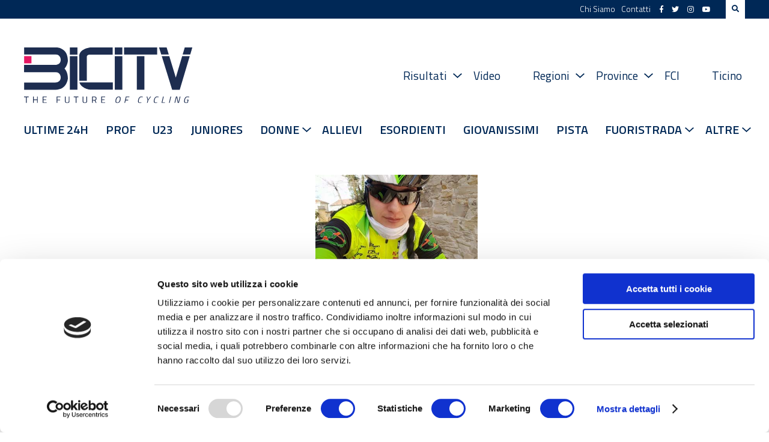

--- FILE ---
content_type: image/svg+xml
request_url: https://www.bicitv.it/wp-content/themes/bicitv/img/logo.svg
body_size: 5754
content:
<?xml version="1.0" encoding="utf-8"?>
<!-- Generator: Adobe Illustrator 23.0.1, SVG Export Plug-In . SVG Version: 6.00 Build 0)  -->
<svg version="1.1" id="Layer_1" xmlns="http://www.w3.org/2000/svg" xmlns:xlink="http://www.w3.org/1999/xlink" x="0px" y="0px"
	 viewBox="0 0 643.89 215" style="enable-background:new 0 0 643.89 215;" xml:space="preserve">
<style type="text/css">
	.st0{fill:#1D2D50;}
	.st1{fill:#E61863;}
	.st2{fill:none;stroke:#1D2D50;stroke-miterlimit:10;}
</style>
<g>
	<path class="st0" d="M252.99,0.01h86.26v28l-89.76,0.07c0,0-6.81,0.15-9.15,6.73v94.2h-29V34.26
		C211.34,34.26,208.14,7.3,252.99,0.01"/>
	<path class="st0" d="M0.37,95.55v-28H120.5c0,0,20.13,0,20-20c0,0,0.13-20-20-20H0.37v-28h120c0,0,47.5-2,47.5,52
		c0,0-2.74,44-47.37,44"/>
	<path class="st0" d="M0.37,163.87v-28H120.5c0,0,20.13,0,20-20c0,0,0.13-20-20-20H0.37v-28h120c0,0,47.5-2,47.5,52
		c0,0-2.74,44-47.37,44"/>
	<rect x="382.91" y="-0.48" class="st0" width="126.68" height="28"/>
	<path class="st0" d="M211.96,135.47h127.91v28l-87.02,0.01C252.85,163.48,220.78,160.63,211.96,135.47"/>
	<rect x="0.37" y="33.54" class="st1" width="28" height="28"/>
	<line class="st2" x1="175.37" y1="27.55" x2="204.37" y2="27.55"/>
	<rect x="175.37" y="-0.45" class="st0" width="29" height="28"/>
	<rect x="175.37" y="33.8" class="st0" width="29" height="129.75"/>
	<rect x="347.37" y="-0.45" class="st0" width="29" height="28"/>
	<rect x="347.37" y="33.8" class="st0" width="29" height="129.75"/>
	<rect x="431.75" y="33.8" class="st0" width="29" height="129.75"/>
	<polygon class="st0" points="545.69,-0.48 516.69,-0.48 525.29,27.55 554.13,27.55 	"/>
	<polygon class="st0" points="636.16,27.55 644.39,-0.35 615.39,-0.47 607.15,27.55 	"/>
	<polygon class="st0" points="634.31,33.8 596.04,163.56 567.04,163.56 527.21,33.8 556.02,33.8 580.97,116.59 605.31,33.8 	"/>
</g>
<g>
	<path class="st0" d="M-0.03,192.62v-2.48h18v2.48h-7.6v22.43H7.64v-22.43H-0.03z"/>
	<path class="st0" d="M49.76,215.05v-11.27H37.09v11.27h-2.77v-24.91h2.77v11.16h12.67v-11.16h2.74v24.91H49.76z"/>
	<path class="st0" d="M71.43,215.05v-24.91h15.16v2.45H74.2v8.6h10.22v2.41H74.2v9h12.38v2.45H71.43z"/>
	<path class="st0" d="M124.85,215.05v-24.91h14.9v2.45h-12.13v9.72h10.26v2.45h-10.26v10.3H124.85z"/>
	<path class="st0" d="M159.2,207.56c0,3.6,1.94,5.4,5.83,5.4c2.02,0,3.53-0.43,4.55-1.28c1.02-0.85,1.53-2.23,1.53-4.12v-17.42h2.74
		v17.35c0,2.78-0.74,4.8-2.21,6.05s-3.65,1.87-6.53,1.87c-2.88,0-5.05-0.62-6.5-1.87c-1.45-1.25-2.18-3.26-2.18-6.05v-17.35h2.77
		V207.56z"/>
	<path class="st0" d="M190.01,192.62v-2.48h18v2.48h-7.6v22.43h-2.74v-22.43H190.01z"/>
	<path class="st0" d="M226.95,207.56c0,3.6,1.94,5.4,5.83,5.4c2.02,0,3.53-0.43,4.55-1.28c1.02-0.85,1.53-2.23,1.53-4.12v-17.42
		h2.74v17.35c0,2.78-0.74,4.8-2.21,6.05s-3.65,1.87-6.53,1.87c-2.88,0-5.05-0.62-6.5-1.87c-1.45-1.25-2.18-3.26-2.18-6.05v-17.35
		h2.77V207.56z"/>
	<path class="st0" d="M263.09,205.51v9.54h-2.77v-24.91h9.22c2.64,0,4.63,0.61,5.96,1.84c1.33,1.22,2,3.13,2,5.72
		c0,3.84-1.52,6.25-4.57,7.24l4.79,10.12h-3.06l-4.5-9.54H263.09z M269.57,203.06c3.38,0,5.08-1.75,5.08-5.24
		c0-3.49-1.7-5.24-5.11-5.24h-6.44v10.48H269.57z"/>
	<path class="st0" d="M295.31,215.05v-24.91h15.16v2.45h-12.38v8.6h10.22v2.41h-10.22v9h12.38v2.45H295.31z"/>
</g>
<g>
	<path class="st0" d="M368.45,206.44c-1.02,2.9-2.47,5.12-4.34,6.66c-1.87,1.54-4.1,2.3-6.68,2.3c-2.58,0-4.48-0.58-5.71-1.75
		c-1.22-1.16-1.84-3.17-1.84-6.03c0-2.86,0.5-5.7,1.49-8.53c1-2.83,2.42-5.09,4.27-6.79c1.85-1.69,4.04-2.54,6.59-2.54
		c5.16,0,7.74,2.48,7.74,7.45C369.98,200.47,369.47,203.54,368.45,206.44z M352.73,207.29c0,2.22,0.38,3.72,1.15,4.5
		c0.77,0.78,2.02,1.17,3.76,1.17c1.74,0,3.2-0.48,4.37-1.44c1.63-1.34,2.89-3.36,3.76-6.05c0.88-2.69,1.31-5.38,1.31-8.06
		c0-1.8-0.4-3.11-1.21-3.94c-0.8-0.83-2.03-1.24-3.67-1.24s-3.02,0.44-4.12,1.33c-1.66,1.37-2.96,3.44-3.92,6.23
		S352.73,205.07,352.73,207.29z"/>
	<path class="st0" d="M384.02,215.05l5.76-24.91h13.57l-0.58,2.45h-10.84l-2.23,9.83h9.22l-0.58,2.41h-9.22l-2.38,10.22H384.02z"/>
	<path class="st0" d="M443.09,215.41c-4.63,0-6.95-2.38-6.95-7.13c0-4.27,0.98-8.3,2.95-12.1c0.96-1.87,2.27-3.41,3.94-4.61
		s3.56-1.8,5.67-1.8c1.58,0,3.29,0.22,5.11,0.65l0.86,0.18l-0.61,2.16c-1.85-0.36-3.6-0.54-5.26-0.54s-3.11,0.5-4.36,1.49
		c-1.25,1-2.26,2.27-3.02,3.83c-1.61,3.31-2.41,6.84-2.41,10.58c0,1.63,0.35,2.84,1.06,3.64s1.83,1.19,3.37,1.19
		c1.82,0,3.5-0.14,5.04-0.43l0.83-0.18l-0.18,2.27C447,215.14,444.99,215.41,443.09,215.41z"/>
	<path class="st0" d="M486.11,190.13l-10.55,14.26l-2.48,10.66h-2.63l2.52-10.87l-3.82-14.04h2.81l2.92,11.63l8.24-11.63H486.11z"/>
	<path class="st0" d="M503.54,215.41c-4.63,0-6.95-2.38-6.95-7.13c0-4.27,0.98-8.3,2.95-12.1c0.96-1.87,2.27-3.41,3.94-4.61
		s3.56-1.8,5.67-1.8c1.58,0,3.29,0.22,5.11,0.65l0.86,0.18l-0.61,2.16c-1.85-0.36-3.6-0.54-5.26-0.54s-3.11,0.5-4.36,1.49
		c-1.25,1-2.26,2.27-3.02,3.83c-1.61,3.31-2.41,6.84-2.41,10.58c0,1.63,0.35,2.84,1.06,3.64s1.83,1.19,3.37,1.19
		c1.82,0,3.5-0.14,5.04-0.43l0.83-0.18l-0.18,2.27C507.45,215.14,505.43,215.41,503.54,215.41z"/>
	<path class="st0" d="M538.85,215.05h-12.56l5.76-24.91h2.74l-5.18,22.46h9.79L538.85,215.05z"/>
	<path class="st0" d="M554.66,215.05l5.76-24.91h2.74l-5.76,24.91H554.66z"/>
	<path class="st0" d="M575.82,215.05l5.76-24.91h4.9l3.74,22.07h0.68l5.08-22.07h2.7l-5.76,24.91h-4.72l-3.89-22.21h-0.72
		l-5.15,22.21H575.82z"/>
	<path class="st0" d="M620.1,215.41c-5.02,0-7.52-2.35-7.52-7.06c0-4.73,1.02-8.93,3.06-12.6c1.01-1.8,2.36-3.25,4.05-4.34
		c1.69-1.09,3.59-1.64,5.71-1.64c2.04,0,4.09,0.29,6.16,0.86l1.01,0.25l-0.68,2.09c-2.4-0.5-4.68-0.76-6.84-0.76
		c-1.3,0-2.48,0.34-3.56,1.03c-1.08,0.68-1.98,1.58-2.7,2.7c-0.72,1.12-1.33,2.39-1.84,3.83c-0.98,2.69-1.48,5.56-1.48,8.6
		c0,3.05,1.64,4.57,4.93,4.57c1.06,0,2.29-0.14,3.71-0.43l0.65-0.11l1.87-7.92h-3.78l0.54-2.38h6.55l-2.88,12.31
		C624.94,215.08,622.62,215.41,620.1,215.41z"/>
</g>
</svg>
